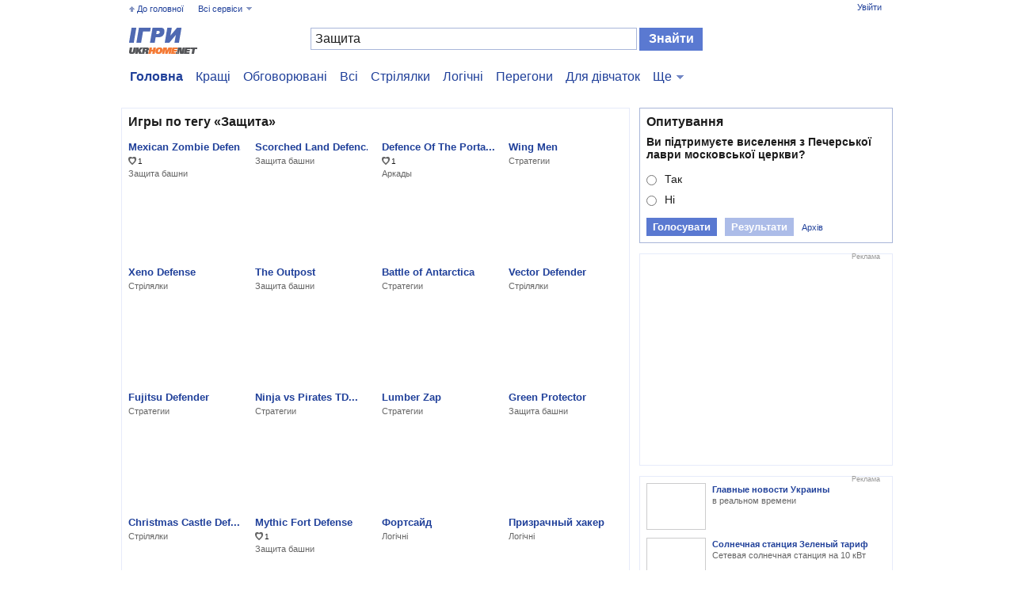

--- FILE ---
content_type: text/html
request_url: https://games.ukrhome.net/search/?q=%C7%E0%F9%E8%F2%E0&t=tag
body_size: 6163
content:
<!DOCTYPE html PUBLIC "-//W3C//DTD XHTML 1.0 Transitional//EN" "https://www.w3.org/TR/xhtml1/DTD/xhtml1-transitional.dtd">
<html xmlns="https://www.w3.org/1999/xhtml" lang="en">
<head>
	<meta http-equiv="Content-Type" content="text/html; charset=windows-1251" />

	<title>Игры по тегу «Защита» - Онлайн игры ukrhome.net</title>
	<meta name="description" content="Mexican Zombie Defense. Scorched Land Defence. Defence Of The Portal. Wing Men. Xeno Defense. The Outpost. Battle of Antarctica. Vector Defender. Fujitsu Defender. Ninja vs Pirates TD 2 Lumber Zap. Green Protector." />
	<meta name="keywords" content="игры, онлайн, mexican, scorched, defence, wing, xeno, battle, vector, fujitsu, ninja, lumber, green, christmas, mythic, фортсайд, призрачный, защита, волшебная, игрушки, defend, amazing, battlefield" />

	<meta property="og:site_name" content="UkrHome" />
	<meta property="og:title" content="Игры по тегу «Защита»" />
	<meta property="og:description" content="Mexican Zombie Defense. Scorched Land Defence. Defence Of The Portal. Wing Men. Xeno Defense. The Outpost. Battle of Antarctica. Vector Defender. Fujitsu Defender. Ninja vs Pirates TD 2 Lumber Zap. Green Protector." />


	<meta property="fb:admins" content="100002358054433"/>
	<meta name="google-site-verification" content="cA5sIfpDl8uWSS6MECg3QW6Cs94GPV9JRyghJMO2wUU" />
	<meta name="yandex-verification" content="49335884d81166b3" />

	<link rel="stylesheet" href="//ukrhome.net/i/css2/all.css?v=1565687657" media="screen" type="text/css"/>
	<link rel="icon" href="https://ukrhome.net/i/i3/ico.png" type="image/x-icon" />
	<link rel="shortcut icon" href="https://ukrhome.net/i/i3/ico.png" type="image/x-icon" />
	<script type="text/javascript"> var nowuid = ''; </script>
	
	<script type="text/javascript" src="//ukrhome.net/i/js/blocks.js"></script>
	<script type="text/javascript" src="//ukrhome.net/i/js/JsHttpRequest.js"></script>
	<script type="text/javascript" src="https://static.ukrhome.net/JS/drags.js"></script>
	<script type="text/javascript" src="https://ukrhome.net/translate/translate.js"></script>
	<script type="text/javascript" src="//ukrhome.net/i/js/loading.js?v1.0"></script>
	
	<script type="text/javascript" src="//ukrhome.net/i/js/jquery-1.6.2.min.js"></script>
	<script type="text/javascript" src="//ukrhome.net/i/js/jquery-cmenu.js"></script>
	<script type="text/javascript" src="//ukrhome.net/i/js/jquery.ad-gallery.js?v=1"></script>
	<script type="text/javascript" src="//ukrhome.net/i/js/jquery.localscroll-1.2.7-min.js"></script>
	<script type="text/javascript" src="//ukrhome.net/i/js/jquery.main.js"></script>
	
	<script type="text/javascript" src="//ukrhome.net/i/js/main.js?v=1565801093"></script>
	<script type="text/javascript" src="//ukrhome.net/i/js/asv.js"></script>
	<script type="text/javascript" src="//ukrhome.net/i/js/tips.js?v1.79"></script>
	<script type="text/javascript" src="//ukrhome.net/i/js/widgets.js?v=1404339760"></script>
	<script type="text/javascript" src="//ukrhome.net/i/js/jquery-waitimages.js?v1.79"></script>
	<script type="text/javascript" src="//ukrhome.net/i/js/jquery.autoresize.min.js"></script>
	<script type="text/javascript" src="//ukrhome.net/i/js/jquery.waypoints.min.js"></script>
	<script type='text/javascript' language='javascript'>
	var mDomain = 'https://www.ukrhome.net'; 
	var userAuthorized = false;
	var currentResolutionMode = 'off';
	var curentUserID = '';
	var N = 3; 
	var ar_bn1= Math.floor(Math.random()*N+1); 
	</script>
	
	<!--[if lt IE 7]>
		<script type="text/javascript" src="//ukrhome.net/i/js/ie-png.js"></script>
		<link rel="stylesheet" href="//ukrhome.net/i/css2/lt7.css" media="screen" type="text/css"/>
	<![endif]-->
	
	<script async src="https://www.googletagmanager.com/gtag/js?id=UA-133013736-1"></script>
	<script>
		window.dataLayer = window.dataLayer || [];
		function gtag(){dataLayer.push(arguments);}
		gtag('js', new Date());
		gtag('config', 'UA-133013736-1');
	</script>
	<script type="text/javascript" src="https://apis.google.com/js/plusone.js">{lang:'uk'}</script>
	
<script async src="https://pagead2.googlesyndication.com/pagead/js/adsbygoogle.js?client=ca-pub-2623153260889341"
     crossorigin="anonymous"></script>

</head>
<body>
<meta name="ahrefs-site-verification" content="9d88138ea0d4f86d0e4ba029737c0b57987e87a2a010160910b33fe70a3f033d">

<div id='serviceWidget' style='position:absolute; visibility:hidden; z-index:25; filter:alpha(opacity=97); opacity: 0.97'></div>
<div id='ldWidget' style='position:absolute; z-index:1000; filter:alpha(opacity=65); opacity: 0.65'></div>
<div id='TipElement' style='position:absolute; z-index:1000; filter:alpha(opacity=97); opacity: 0.97; background:#FFFFFF'></div>
<div id='mailTipElement' style='position:absolute; left:-400px; top:-400px; z-index:1000; filter:alpha(opacity=97); opacity: 0.97;'></div>
<div id='ImmovableWidget' style='position:absolute; z-index:26;'>&nbsp;</div>
<div id='ImmovableWidget2' style='position:absolute; left:-400px; top:-400px; z-index:1000; filter:alpha(opacity=97); opacity: 0.97;'></div>
<div id='UserInfoWidgetObj' style='position:absolute; visibility:hidden; z-index:14;'>&nbsp;</div>
<div id='mailWidget' style='position:absolute; visibility:hidden; z-index:25;'>&nbsp;</div>
<div id='mailWidget2' style='position:absolute; visibility:hidden; z-index:25;'>&nbsp;</div>
<div id='mailWidget3' style='position:absolute; visibility:hidden; z-index:25;'>&nbsp;</div>
<div id='soundObject' style='position:absolute; visibility:visible; left:-50px; top:-50px; z-index:26;'><object type='application/x-shockwave-flash' data='https://static.ukrhome.net/sounds/inmessage7.swf' id='inmessagesound' width='1' height='1'> 
				<param name='movie' value='https://static.ukrhome.net/sounds/inmessage7.swf' /> 
				<param name='loop' value='false' /> 
				</object>  <input type='button' value='play' onclick="rtmPlaySound('inbox');" /></div>
<div id="blurDiv" style='position:absolute; background:#000000; visibility:hidden; z-index:10; filter:alpha(opacity=50); opacity: 0.5'></div>
<script type="text/javascript">obj('blurDiv').style.height=document.body.scrollHeight; rtmTIP_init(); rtmUpdate();</script>


<div id="wrapper" class="secondary online-games">
		<div id="header">
			<div class="top-bar">
				<ul class="options">
					<li class="go-to-main"><a href="https://www.ukrhome.net/">До головної</a></li>
					<li>
						<a href="#" onclick="return false;">Всі сервіси</a>
						<div class="drop"><ul><li><a href="https://lenta.ukrhome.net/">Стрічка</a></li><li><a href="https://otvet.ukrhome.net/">Відповіді</a></li><li><a href="https://news.ukrhome.net/">Новини</a></li><li><a href="https://onlinetv.ukrhome.net/">Онлайн ТБ</a></li></ul><ul><li><a href="https://photo.ukrhome.net/">Фото</a></li><li><a href="https://video.ukrhome.net/">Відео</a></li><li><a href="https://blogs.ukrhome.net/">Блоги</a></li><li><a href="https://people.ukrhome.net/">Жителі</a></li></ul><ul><li class='active'><a href="https://games.ukrhome.net/">Ігри</a></li><li><a href="https://radio.ukrhome.net/">Радіо</a></li><li><a href="https://board.ukrhome.net/">Оголошення</a></li><li><a href="https://board.ukrhome.net/sell/1/0/2/">Нерухомість</a></li></ul><ul><li><a href="https://auto.ukrhome.net/">Авто</a></li><li><a href="https://people.ukrhome.net/jm/gifts/">Подарунки</a></li></ul></div>
					</li>
				</ul>
				<ul id="profile" class="profile"><li><a href="https://register.ukrhome.net/auth/" rel="nofollow">Увійти</a></li></ul>
			</div>
			<div class="logo-ukr"><a href="/">ОНЛАЙН-ИГРЫ ukrhome.net</a></div>
			<form class="search" action="/search/">
				<fieldset>
					<div class="text">
						<input type="text" name="q" id="srchq_txt" value="Защита"  />
					</div>
					<input type="submit" class="submit" value="Знайти" />
				</fieldset>
			</form>
		</div>
		<div id="main">
			<ul class="add-nav"><li class="active"><a href="/">Головна</a></li><li><a href="/top/">Кращі</a></li><li><a href="/com/">Обговорювані</a></li><li><a href="/all/">Всі</a></li><li><a href="/category/strelyalki/" title="Игры для любителей пострелять">Стрілялки</a></li><li><a href="/category/logicheskie/" title="Логические и развивающие игры">Логічні</a></li><li><a href="/category/gonki/" title="Гоночные игры">Перегони</a></li><li><a href="/category/dlya-devochek/" title="Игры для девочек и девушек">Для дівчаток</a></li><li class="drop right"><a href="#" onclick="return false;">Ще</a><div><ul><li><a href="/category/brodilki/" title="Игры - бродилки">Бродилки</a></li><li><a href="/category/dlya-malchikov/" title="Игры для мальчиков и мужчин">Для мальчиков</a></li><li><a href="/category/dlya-detey/" title="Игры для детей младшего возраста">Для дітей</a></li><li><a href="/category/sportivnye/" title="Спортивные игры">Спорт</a></li><li><a href="/category/strategiya/" title="Стратегические игры">Стратегии</a></li><li><a href="/category/angry-birds/" title="Игры из серии Angry Birds">Angry Birds</a></li><li><a href="/category/arkadnye/" title="Аркадные игры">Аркады</a></li><li><a href="/category/dlya-dvoih/" title="Игры на двоих">Для двоих</a></li></ul><ul><li><a href="/category/draki/" title="Игры для любителей поединков">Бійки</a></li><li><a href="/category/zhivotnye/" title="Игры про животных">Животные</a></li><li><a href="/category/zashchita-bashni/" title="Башенная защита">Защита башни</a></li><li><a href="/category/zombi/" title="Игры про зомби">Зомби</a></li><li><a href="/category/letalki/" title="Игры для любителей летать">Літалки</a></li><li><a href="/category/madzhong/" title="Пасьянс маджонг">Маджонг</a></li><li><a href="/category/makiyazh/" title="Делаем макияж">Макияж</a></li><li><a href="/category/mario/" title="Игры Супер Марио водопроводчик">Марио</a></li></ul><ul><li><a href="/category/na-lovkost/" title="Игры на развитие ловкости">На спритність</a></li><li><a href="/category/naydi-vyhod/" title="Игры поиска выхода и лабиринты">Знайди вихід</a></li><li><a href="/category/naydi-otlichiya/" title="Найди отличия в картинках">Найди отличия</a></li><li><a href="/category/nastolnye/" title="Настольные игры">Настільні</a></li><li><a href="/category/odevalki/" title="Игры на одевание">Одевалки</a></li><li><a href="/category/pazly/" title="Пазлы - развивающие игры">Пазлы</a></li><li><a href="/category/poisk-predmetov/" title="Игры с поиском скрытых предметов">Поиск предметов</a></li><li><a href="/category/priklyucheniya/" title="Приключенческие игры">Пригоди</a></li></ul><ul><li><a href="/category/raskraski/" title="Игры раскраски">Раскраски</a></li><li><a href="/category/rybalka/" title="Игры о рыбалке">Риболовля</a></li><li><a href="/category/karty/" title="Карточные игры">Карткові</a></li><li><a href="/category/kvesty/" title="Квесты или приключенческие игры">Квести</a></li><li><a href="/category/kosmicheskie/" title="Космические игры">Космические</a></li><li><a href="/category/kulinariya/" title="Игры на приготовление еды">Кулинария</a></li><li><a href="/category/shariki/" title="Игры с шариками">Кульки</a></li><li><a href="/category/ekshen/" title="Экшен-игры">Экшен</a></li><li><a href="/category/drugoe/" title="Разные игры">Інше</a></li></ul></div></li></ul>
			<div id="content">
				<div class="box"><h2>Игры по тегу «Защита»</h2><ul class="games-list"><li>
						<div class="img-frame">
							<a href="/game/4815/" title="Mexican Zombie Defense"><img src="https://a.gallery.ukrhome.net/deps/games/img/1398019058.jpg" width="142" height="95" alt="" /></a>
							
						</div>
						<p><a href="/game/4815/" title="Mexican Zombie Defense">Mexican Zombie Defen...</a></p>
						<span class="counter games"><span class="like"><span><!--|--></span>1</span></span>
						<a href="/category/zashchita-bashni/" title="Башенная защита" class="group">Защита башни</a>
					</li><li>
						<div class="img-frame">
							<a href="/game/4641/" title="Scorched Land Defence"><img src="https://a.gallery.ukrhome.net/deps/games/img/1397239308.jpg" width="142" height="95" alt="" /></a>
							
						</div>
						<p><a href="/game/4641/" title="Scorched Land Defence">Scorched Land Defenc...</a></p>
						
						<a href="/category/zashchita-bashni/" title="Башенная защита" class="group">Защита башни</a>
					</li><li>
						<div class="img-frame">
							<a href="/game/4295/" title="Defence Of The Portal"><img src="https://a.gallery.ukrhome.net/deps/games/img/1396285946.jpg" width="142" height="95" alt="" /></a>
							
						</div>
						<p><a href="/game/4295/" title="Defence Of The Portal">Defence Of The Porta...</a></p>
						<span class="counter games"><span class="like"><span><!--|--></span>1</span></span>
						<a href="/category/arkadnye/" title="Аркадные игры" class="group">Аркады</a>
					</li><li>
						<div class="img-frame">
							<a href="/game/3033/" title="Wing Men"><img src="https://a.gallery.ukrhome.net/deps/games/img/1360496083.jpg" width="142" height="95" alt="" /></a>
							
						</div>
						<p><a href="/game/3033/" title="Wing Men">Wing Men</a></p>
						
						<a href="/category/strategiya/" title="Стратегические игры" class="group">Стратегии</a>
					</li><li>
						<div class="img-frame">
							<a href="/game/2895/" title="Xeno Defense"><img src="https://a.gallery.ukrhome.net/deps/games/img/1360316281.jpg" width="142" height="95" alt="" /></a>
							
						</div>
						<p><a href="/game/2895/" title="Xeno Defense">Xeno Defense</a></p>
						
						<a href="/category/strelyalki/" title="Игры для любителей пострелять" class="group">Стрілялки</a>
					</li><li>
						<div class="img-frame">
							<a href="/game/2893/" title="The Outpost"><img src="https://a.gallery.ukrhome.net/deps/games/img/1360315963-36838653.jpg" width="142" height="95" alt="" /></a>
							
						</div>
						<p><a href="/game/2893/" title="The Outpost">The Outpost</a></p>
						
						<a href="/category/zashchita-bashni/" title="Башенная защита" class="group">Защита башни</a>
					</li><li>
						<div class="img-frame">
							<a href="/game/2877/" title="Battle of Antarctica"><img src="https://a.gallery.ukrhome.net/deps/games/img/1360239963.jpg" width="142" height="95" alt="" /></a>
							
						</div>
						<p><a href="/game/2877/" title="Battle of Antarctica">Battle of Antarctica</a></p>
						
						<a href="/category/strategiya/" title="Стратегические игры" class="group">Стратегии</a>
					</li><li>
						<div class="img-frame">
							<a href="/game/2815/" title="Vector Defender"><img src="https://a.gallery.ukrhome.net/deps/games/img/1360144200.jpg" width="142" height="95" alt="" /></a>
							
						</div>
						<p><a href="/game/2815/" title="Vector Defender">Vector Defender</a></p>
						
						<a href="/category/strelyalki/" title="Игры для любителей пострелять" class="group">Стрілялки</a>
					</li><li>
						<div class="img-frame">
							<a href="/game/2655/" title="Fujitsu Defender"><img src="https://a.gallery.ukrhome.net/deps/games/img/1359893410.jpg" width="142" height="95" alt="" /></a>
							
						</div>
						<p><a href="/game/2655/" title="Fujitsu Defender">Fujitsu Defender</a></p>
						
						<a href="/category/strategiya/" title="Стратегические игры" class="group">Стратегии</a>
					</li><li>
						<div class="img-frame">
							<a href="/game/2653/" title="Ninja vs Pirates TD 2"><img src="https://a.gallery.ukrhome.net/deps/games/img/1359892111.jpg" width="142" height="95" alt="" /></a>
							
						</div>
						<p><a href="/game/2653/" title="Ninja vs Pirates TD 2">Ninja vs Pirates TD...</a></p>
						
						<a href="/category/strategiya/" title="Стратегические игры" class="group">Стратегии</a>
					</li><li>
						<div class="img-frame">
							<a href="/game/2641/" title="Lumber Zap"><img src="https://a.gallery.ukrhome.net/deps/games/img/1359801589.jpg" width="142" height="95" alt="" /></a>
							
						</div>
						<p><a href="/game/2641/" title="Lumber Zap">Lumber Zap</a></p>
						
						<a href="/category/strategiya/" title="Стратегические игры" class="group">Стратегии</a>
					</li><li>
						<div class="img-frame">
							<a href="/game/2551/" title="Green Protector"><img src="https://a.gallery.ukrhome.net/deps/games/img/1359712867-37441277.jpg" width="142" height="95" alt="" /></a>
							
						</div>
						<p><a href="/game/2551/" title="Green Protector">Green Protector</a></p>
						
						<a href="/category/zashchita-bashni/" title="Башенная защита" class="group">Защита башни</a>
					</li><li>
						<div class="img-frame">
							<a href="/game/2081/" title="Christmas Castle Defense 5000 Deluxe"><img src="https://a.gallery.ukrhome.net/deps/games/img/1357294704.jpg" width="142" height="95" alt="" /></a>
							
						</div>
						<p><a href="/game/2081/" title="Christmas Castle Defense 5000 Deluxe">Christmas Castle Def...</a></p>
						
						<a href="/category/strelyalki/" title="Игры для любителей пострелять" class="group">Стрілялки</a>
					</li><li>
						<div class="img-frame">
							<a href="/game/1961/" title="Mythic Fort Defense"><img src="https://a.gallery.ukrhome.net/deps/games/img/1356343504-40456788.jpg" width="142" height="95" alt="" /></a>
							
						</div>
						<p><a href="/game/1961/" title="Mythic Fort Defense">Mythic Fort Defense</a></p>
						<span class="counter games"><span class="like"><span><!--|--></span>1</span></span>
						<a href="/category/zashchita-bashni/" title="Башенная защита" class="group">Защита башни</a>
					</li><li>
						<div class="img-frame">
							<a href="/game/1607/" title="Фортсайд"><img src="https://a.gallery.ukrhome.net/deps/games/img/1319632099.jpg" width="142" height="95" alt="" /></a>
							
						</div>
						<p><a href="/game/1607/" title="Фортсайд">Фортсайд</a></p>
						
						<a href="/category/logicheskie/" title="Логические и развивающие игры" class="group">Логічні</a>
					</li><li>
						<div class="img-frame">
							<a href="/game/1571/" title="Призрачный хакер"><img src="https://a.gallery.ukrhome.net/deps/games/img/1319184597.jpg" width="142" height="95" alt="" /></a>
							
						</div>
						<p><a href="/game/1571/" title="Призрачный хакер">Призрачный хакер</a></p>
						
						<a href="/category/logicheskie/" title="Логические и развивающие игры" class="group">Логічні</a>
					</li><li>
						<div class="img-frame">
							<a href="/game/1549/" title="Защита кухни"><img src="https://a.gallery.ukrhome.net/deps/games/img/1318233735.jpg" width="142" height="95" alt="" /></a>
							
						</div>
						<p><a href="/game/1549/" title="Защита кухни">Защита кухни</a></p>
						
						<a href="/category/logicheskie/" title="Логические и развивающие игры" class="group">Логічні</a>
					</li><li>
						<div class="img-frame">
							<a href="/game/1285/" title="Защита алмаза"><img src="https://a.gallery.ukrhome.net/deps/games/img/1317057526.jpg" width="142" height="95" alt="" /></a>
							
						</div>
						<p><a href="/game/1285/" title="Защита алмаза">Защита алмаза</a></p>
						
						<a href="/category/strelyalki/" title="Игры для любителей пострелять" class="group">Стрілялки</a>
					</li><li>
						<div class="img-frame">
							<a href="/game/1093/" title="Волшебная защита"><img src="https://a.gallery.ukrhome.net/deps/games/img/1315851085.jpg" width="142" height="95" alt="" /></a>
							
						</div>
						<p><a href="/game/1093/" title="Волшебная защита">Волшебная защита</a></p>
						
						<a href="/category/arkadnye/" title="Аркадные игры" class="group">Аркады</a>
					</li><li>
						<div class="img-frame">
							<a href="/game/1029/" title="Игрушки против страшилок"><img src="https://a.gallery.ukrhome.net/deps/games/img/1315648573.jpg" width="142" height="95" alt="" /></a>
							
						</div>
						<p><a href="/game/1029/" title="Игрушки против страшилок">Игрушки против страш...</a></p>
						
						<a href="/category/arkadnye/" title="Аркадные игры" class="group">Аркады</a>
					</li><li>
						<div class="img-frame">
							<a href="/game/643/" title="Defend your Nuts"><img src="https://a.gallery.ukrhome.net/deps/games/img/1312800492-85105124.jpg" width="142" height="95" alt="" /></a>
							
						</div>
						<p><a href="/game/643/" title="Defend your Nuts">Defend your Nuts</a></p>
						<span class="counter games"><span class="like"><span><!--|--></span>2</span><span class="comm"><span><!--|--></span>1</span></span>
						<a href="/category/strelyalki/" title="Игры для любителей пострелять" class="group">Стрілялки</a>
					</li><li>
						<div class="img-frame">
							<a href="/game/537/" title="Amazing Knight"><img src="https://a.gallery.ukrhome.net/deps/games/img/c1375.jpg" width="142" height="95" alt="" /></a>
							
						</div>
						<p><a href="/game/537/" title="Amazing Knight">Amazing Knight</a></p>
						<span class="counter games"><span class="like"><span><!--|--></span>4</span></span>
						<a href="/category/drugoe/" title="Разные игры" class="group">Інше</a>
					</li><li>
						<div class="img-frame">
							<a href="/game/479/" title="Battlefield General"><img src="https://a.gallery.ukrhome.net/deps/games/img/73902.jpg" width="142" height="95" alt="" /></a>
							
						</div>
						<p><a href="/game/479/" title="Battlefield General">Battlefield General</a></p>
						<span class="counter games"><span class="like"><span><!--|--></span>4</span></span>
						<a href="/category/strategiya/" title="Стратегические игры" class="group">Стратегии</a>
					</li><li>
						<div class="img-frame">
							<a href="/game/359/" title="The Battle"><img src="https://a.gallery.ukrhome.net/deps/games/img/e8faa.jpg" width="142" height="95" alt="" /></a>
							
						</div>
						<p><a href="/game/359/" title="The Battle">The Battle</a></p>
						<span class="counter games"><span class="like"><span><!--|--></span>1</span></span>
						<a href="/category/drugoe/" title="Разные игры" class="group">Інше</a>
					</li></ul></div><div class="pages">
						<ul><li class='active'><a  class='active' href="/search/?q=Защита&amp;p=0">1</a></li><li><a  href="/search/?q=Защита&amp;p=1">2</a></li></ul>
						<a href="/search/?q=Защита&amp;p=1" class="next">Далі</a>
					</div>
			</div>
			<div class="aside">
				
				<div class="box voting"><h4>Опитування</h4><div class="wrap"><p><strong>Ви підтримуєте виселення з Печерської лаври московської церкви?</strong></p></div><div class="wrap" id="voting571"><form method="post" id="poll571"><input type="hidden" name="h" value="advbox.over" /><p><label><input type="radio" name="r[]" value="2863" />Так</label></p><p><label><input type="radio" name="r[]" value="2864" />Ні</label></p></form><a href="#" class="button" onclick="AP('voting',{q:obj('poll571')}); return false;">Голосувати</a><a href="https://www.ukrhome.net/vote/571/" title="Ви підтримуєте виселення з Печерської лаври московської церкви?" class="button alpha50">Результати</a><a href="https://www.ukrhome.net/votes/" title="Архів опитувань" class="button link">Архів</a></div></div><div class="ad">
					<span>Реклама</span>
					<div class="side-ads">
<script async src="https://pagead2.googlesyndication.com/pagead/js/adsbygoogle.js?client=ca-pub-2623153260889341"
     crossorigin="anonymous"></script>
<!-- Боковой -->
<ins class="adsbygoogle"
     style="display:block"
     data-ad-client="ca-pub-2623153260889341"
     data-ad-slot="3451772181"
     data-ad-format="auto"
     data-full-width-responsive="true"></ins>
<script>
     (adsbygoogle = window.adsbygoogle || []).push({});
</script>
</div>

				</div>
				<div class="ad mid">
					<span>Реклама</span>
					<div class="adv-tz active"><ul class="list"><li onclick="asv_click('tz','331'); window.open('http://lenta.ukrhome.net/ukraine/'); return false;" style="cursor:pointer">	
						<img src="https://a.gallery.ukrhome.net/deps/tz/73362_tz.jpg" width="73" height="57" alt="" />
						<div class="wrap">
							<a href="http://lenta.ukrhome.net/ukraine/" rel="nofollow" onclick="return false;">Главные новости Украины</a>
							<p>в реальном времени</p>
						</div>
					</li><li onclick="asv_click('tz','336'); window.open('http://www.silasolnca.com.ua/product/setevaja-solnechnaja-stancija-standart-pod-zelenyj-tarif-pod-kljuch/'); return false;" style="cursor:pointer">	
						<img src="https://a.gallery.ukrhome.net/deps/tz/3df05_tz.jpg" width="73" height="57" alt="" />
						<div class="wrap">
							<a href="http://www.silasolnca.com.ua/product/setevaja-solnechnaja-stancija-standart-pod-zelenyj-tarif-pod-kljuch/" rel="nofollow" onclick="return false;">Солнечная станция   Зеленый тариф</a>
							<p>Сетевая солнечная станция на 10 кВт</p>
						</div>
					</li><li onclick="asv_click('tz','223'); window.open('http://radio.ukrhome.net/'); return false;" style="cursor:pointer">	
						<img src="https://a.gallery.ukrhome.net/deps/tz/554e9_tz.jpg" width="73" height="57" alt="" />
						<div class="wrap">
							<a href="http://radio.ukrhome.net/" rel="nofollow" onclick="return false;">Онлайн Радио</a>
							<p>Популярные станции. Слушать!</p>
						</div>
					</li><li onclick="asv_click('tz','329'); window.open('http://board.ukrhome.net/'); return false;" style="cursor:pointer">	
						<img src="https://a.gallery.ukrhome.net/deps/tz/2dd3b_tz.jpg" width="73" height="57" alt="" />
						<div class="wrap">
							<a href="http://board.ukrhome.net/" rel="nofollow" onclick="return false;">Доска объявлений</a>
							<p>Авто, недвижимость, услуги и товары</p>
						</div>
					</li></ul></div>
					<div class="adv-tz"><ul class="list"><li onclick="asv_click('tz','335'); window.open('http://lenta.ukrhome.net/main/'); return false;" style="cursor:pointer">	
						<img src="https://a.gallery.ukrhome.net/deps/tz/e7511_tz.jpg" width="73" height="57" alt="" />
						<div class="wrap">
							<a href="http://lenta.ukrhome.net/main/" rel="nofollow" onclick="return false;">Главные события в Украине и Мире</a>
							<p>в онлайн режиме</p>
						</div>
					</li><li onclick="asv_click('tz','333'); window.open('http://lenta.ukrhome.net/news/cid/448/'); return false;" style="cursor:pointer">	
						<img src="https://a.gallery.ukrhome.net/deps/tz/285b1_tz.jpg" width="73" height="57" alt="" />
						<div class="wrap">
							<a href="http://lenta.ukrhome.net/news/cid/448/" rel="nofollow" onclick="return false;">Финансовые новости Украины и Мира</a>
							<p>в реальном времени</p>
						</div>
					</li><li onclick="asv_click('tz','325'); window.open('http://lenta.ukrhome.net/news/ukraine/'); return false;" style="cursor:pointer">	
						<img src="https://a.gallery.ukrhome.net/deps/tz/ce512_tz.jpg" width="73" height="57" alt="" />
						<div class="wrap">
							<a href="http://lenta.ukrhome.net/news/ukraine/" rel="nofollow" onclick="return false;">Новости Украины</a>
							<p>Лента.укр</p>
						</div>
					</li><li onclick="asv_click('tz','275'); window.open('http://games.ukrhome.net/'); return false;" style="cursor:pointer">	
						<img src="https://a.gallery.ukrhome.net/deps/tz/9de3b_tz.jpg" width="73" height="57" alt="" />
						<div class="wrap">
							<a href="https://games.ukrhome.net/" rel="nofollow" onclick="return false;">Онлайн игры для всех</a>
							<p>Играть!</p>
						</div>
					</li></ul></div>
					<div class="buttons">
						<a href="#" class="prev" onclick="return tzBlockNext(-1);">prev</a>
						<a href="#" class="next" onclick="return tzBlockNext(1);">next</a>
					</div>
				</div>
				
				
				
			</div>
		</div><div id="footer" >
			<div class="row">
				<div class="wrap">
					<ul class="social-share">
						<li><a href="https://vk.com/ukrhomnet" target="_blank" class="vk" title="Ми в Вконтакте"><!--|--></a></li>
						<li><a href="https://twitter.com/Ukrhome" target="_blank" class="tw" title="Ми в Twitter"><!--|--></a></li>
						<li><a href="https://www.facebook.com/pages/UKRHOMENET/158571360873226" target="_blank" class="fb" title="Ми в Facebook"><!--|--></a></li>
					</ul>
					<div class="line">
						<span class="copy">&copy;</span>&nbsp;2026&nbsp;Uanetgroup
					</div>
					<div class="line">
						<a href="https://etc.ukrhome.net/feedback/" target="_blank">Зворотний зв'язок</a> &nbsp;
						<a href="https://etc.ukrhome.net/about/" target="_blank">Реклама на порталі</a> &nbsp;
						<a href="https://etc.ukrhome.net/agreement/" target="_blank">Угода користувача</a> &nbsp;
						<a href="https://news.ukrhome.net/rss/" target="_blank">RSS</a> &nbsp;
						<a href="#" class="lang" onclick="AP('set.lang',{l:'ua'}); return false;">Українською</a>
					</div>
				</div>
			</div>
		</div></div>
<script defer src="https://static.cloudflareinsights.com/beacon.min.js/vcd15cbe7772f49c399c6a5babf22c1241717689176015" integrity="sha512-ZpsOmlRQV6y907TI0dKBHq9Md29nnaEIPlkf84rnaERnq6zvWvPUqr2ft8M1aS28oN72PdrCzSjY4U6VaAw1EQ==" data-cf-beacon='{"version":"2024.11.0","token":"765b5ace01e2453897cedebe2f1ba46c","r":1,"server_timing":{"name":{"cfCacheStatus":true,"cfEdge":true,"cfExtPri":true,"cfL4":true,"cfOrigin":true,"cfSpeedBrain":true},"location_startswith":null}}' crossorigin="anonymous"></script>
</body>
</html>

--- FILE ---
content_type: text/html; charset=utf-8
request_url: https://www.google.com/recaptcha/api2/aframe
body_size: 267
content:
<!DOCTYPE HTML><html><head><meta http-equiv="content-type" content="text/html; charset=UTF-8"></head><body><script nonce="zyhYv1ULvjO6lvI5_-RYrg">/** Anti-fraud and anti-abuse applications only. See google.com/recaptcha */ try{var clients={'sodar':'https://pagead2.googlesyndication.com/pagead/sodar?'};window.addEventListener("message",function(a){try{if(a.source===window.parent){var b=JSON.parse(a.data);var c=clients[b['id']];if(c){var d=document.createElement('img');d.src=c+b['params']+'&rc='+(localStorage.getItem("rc::a")?sessionStorage.getItem("rc::b"):"");window.document.body.appendChild(d);sessionStorage.setItem("rc::e",parseInt(sessionStorage.getItem("rc::e")||0)+1);localStorage.setItem("rc::h",'1768619079420');}}}catch(b){}});window.parent.postMessage("_grecaptcha_ready", "*");}catch(b){}</script></body></html>